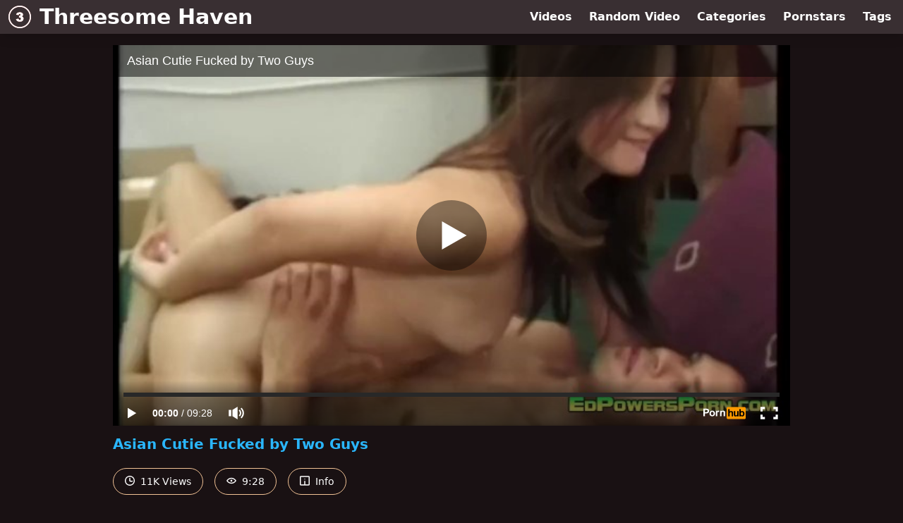

--- FILE ---
content_type: text/html; charset=utf-8
request_url: https://www.threesomehaven.com/video/pornhub/ph5c7483d560d5c/asian-cutie-fucked-by-two-guys
body_size: 7063
content:
<!DOCTYPE html>
<html lang="en">
  <head>
    <title>Asian Cutie Fucked by Two Guys - Threesome Haven</title>

    <meta charset="utf-8">
<meta name="viewport" content="width=device-width, initial-scale=1.0">

<link rel="preconnect" href="https://www.pornhub.com"><link rel="preconnect" href="https://ei.phncdn.com">
<link rel="dns-prefetch" href="https://www.pornhub.com"><link rel="dns-prefetch" href="https://ei.phncdn.com">

<link rel="canonical" href="https://www.threesomehaven.com/video/pornhub/ph5c7483d560d5c/asian-cutie-fucked-by-two-guys">





<meta name="description" content="Watch &quot;Asian Cutie Fucked by Two Guys&quot; at Threesome Haven">
<meta name="theme-color" content="#2ab6fc">
    <link rel="apple-touch-icon" sizes="180x180" href="/apple-touch-icon.png">
<link rel="apple-touch-icon" sizes="192x192" href="/images/logo/192x192-e1235aa51d6d2f7ac5de660c3a14aa1f.png?vsn=d">
<link rel="icon" href="/favicon.ico" type="image/x-icon">
<link rel="manifest" href="/manifest.json" crossorigin="use-credentials">
<link rel="stylesheet" href="/css/app-0c0bf43dfdb755a3b962c41eb107f351.css?vsn=d">
<script src="/js/app-551b55ef96bd022845fe1d5eddd09b41.js?vsn=d" defer>
</script>
    
    <script type="application/ld+json">
  {"@context":"http://schema.org","@id":"https://www.threesomehaven.com/#website","@type":"WebSite","name":["Asian Cutie Fucked by Two Guys"," - ","Threesome Haven"],"url":"https://www.threesomehaven.com/"}
</script>

<script type="application/ld+json">
  {"@context":"https://schema.org/","@id":"https://www.threesomehaven.com/video/pornhub/ph5c7483d560d5c/asian-cutie-fucked-by-two-guys#webpage","@type":"WebPage","isPartOf":{"@id":"https://www.threesomehaven.com/#website"},"name":"Asian Cutie Fucked by Two Guys - Threesome Haven","speakable":{"@type":"SpeakableSpecification","xpath":["/html/head/title","/html/head/meta[@name='description']/@content"]},"url":"https://www.threesomehaven.com/video/pornhub/ph5c7483d560d5c/asian-cutie-fucked-by-two-guys"}
</script>


  <meta property="og:url" content="https://www.threesomehaven.com/video/pornhub/ph5c7483d560d5c/asian-cutie-fucked-by-two-guys">
  <meta property="og:description" content="Watch &quot;Asian Cutie Fucked by Two Guys&quot; at Threesome Haven"><meta property="og:image" content="https://ei.phncdn.com/videos/201902/26/209898621/original/(m=eaAaGwObaaamqv)(mh=iTN1XDpZSaTD-4NA)13.jpg"><meta property="og:title" content="Asian Cutie Fucked by Two Guys"><meta property="og:type" content="website">
  <meta name="twitter:card" content="summary_large_image">

    
  </head>
  <body>
    <svg style="display: none">
  <symbol id="icon-clock" viewBox="0 0 20 20">
  <path fill="currentColor" fill-rule="evenodd" d="M18 10c0-4.411-3.589-8-8-8s-8 3.589-8 8 3.589 8 8 8 8-3.589 8-8m2 0c0 5.523-4.477 10-10 10S0 15.523 0 10 4.477 0 10 0s10 4.477 10 10m-4 1a1 1 0 0 1-1 1h-4a2 2 0 0 1-2-2V5a1 1 0 0 1 2 0v4c0 .55.45 1 1 1h3a1 1 0 0 1 1 1"/>
</symbol>
<symbol id="icon-eye" viewBox="0 -4 20 20">
  <path fill="currentColor" fill-rule="evenodd" d="M12 6c0 1.148-.895 2.077-2 2.077S8 7.147 8 6c0-1.148.895-2.077 2-2.077s2 .93 2 2.077m-2 3.923C7.011 9.924 4.195 8.447 2.399 6 4.195 3.554 7.011 2.076 10 2.076s5.805 1.478 7.601 3.925C15.805 8.447 12.989 9.924 10 9.924M10 0C5.724 0 1.999 2.417 0 6c1.999 3.584 5.724 6 10 6s8.001-2.416 10-6c-1.999-3.583-5.724-6-10-6"/>
</symbol>
<symbol id="icon-info" viewBox="0 -.5 21 21">
  <path fill="currentColor" fill-rule="evenodd" d="M11.55 6.512c0 .552-.47 1-1.05 1-.58 0-1.05-.448-1.05-1s.47-1 1.05-1c.58 0 1.05.448 1.05 1M17.85 18h-6.3v-7c0-.552-.47-1-1.05-1-.58 0-1.05.448-1.05 1v7h-6.3c-.58 0-1.05-.448-1.05-1V3c0-.552.47-1 1.05-1h14.7c.58 0 1.05.448 1.05 1v14c0 .552-.47 1-1.05 1M0 2v16c0 1.105.94 2 2.1 2h16.8c1.16 0 2.1-.895 2.1-2V2c0-1.104-.94-2-2.1-2H2.1C.94 0 0 .896 0 2"/>
</symbol>

</svg>

<header>
  <div class="bg-surface-container-highest/95 fixed flex justify-center shadow-lg top-0 w-full z-10">
  <div class="flex flex-col justify-between w-full md:flex-row md:mx-auto md:max-w-grid-3 lg:max-w-grid-4 2xl:max-w-grid-5">
    <input type="checkbox" id="header-mainnav-state" name="header-mainnav-state" class="peer" style="display: none">

    <div class="flex group/wrapper h-[48px] max-w-grid-1 mx-auto w-full xs:max-w-grid-2 md:max-w-none md:mx-0 md:w-auto">
      <a class="flex font-bold group/title items-center leading-10 pl-3 text-xl xs:text-2xl md:!text-3xl hover:text-highlight-secondary" href="/">
        <svg class="inline-block fill-on-surface h-8 mr-3 stroke-highlight-secondary w-8 group-hover/title:fill-highlight-secondary" version="1.1" xmlns="http://www.w3.org/2000/svg" xmlns:xlink="http://www.w3.org/1999/xlink" preserveAspectRatio="xMidYMid meet" viewBox="0 0 640 640">
  <path fill-opacity="1" opacity="1" stroke-width="4" stroke-opacity="1" d="M638 320C638 407.84 602.39 487.34 544.84 544.84C487.28 602.39 407.78 638 320 638C232.16 638 152.66 602.39 95.16 544.84C37.61 487.34 2 407.84 2 320C2 232.16 37.61 152.66 95.16 95.16C152.66 37.61 232.16 2 320 2C407.84 2 487.34 37.61 544.84 95.16C602.39 152.72 638 232.22 638 320ZM251 207.64C266.74 196.35 289 190.65 317.77 190.65C350.85 190.65 374.71 196.81 389.51 209.14C404.21 221.51 411.61 237.03 411.61 255.71C411.61 266.64 408.61 276.57 402.61 285.43C396.66 294.27 387.64 302.09 375.59 308.77C385.37 311.21 392.87 314.05 398.05 317.26C406.49 322.43 413.01 329.32 417.67 337.75C422.33 346.24 424.7 356.38 424.7 368.14C424.7 382.88 420.88 397.07 413.11 410.68C405.35 424.18 394.27 434.64 379.72 441.99C365.19 449.35 346.09 452.96 322.43 452.96C299.4 452.96 281.18 450.22 267.88 444.79C254.52 439.35 243.61 431.44 234.96 420.97C226.37 410.52 219.8 397.32 215.19 381.49C222.24 380.55 278.68 373.01 285.74 372.07C288.53 386.3 292.77 396.24 298.62 401.73C304.42 407.21 311.82 410 320.82 410C330.25 410 338.07 406.54 344.38 399.6C350.64 392.67 353.8 383.45 353.8 371.91C353.8 360.17 350.8 351.05 344.74 344.54C338.73 338.12 330.5 334.86 320.16 334.86C314.67 334.86 307.06 336.2 297.38 338.99C297.75 333.95 300.69 293.63 301.06 288.59C304.89 289.15 307.89 289.46 310.11 289.46C319.22 289.46 326.84 286.51 332.94 280.67C339.05 274.81 342.1 267.88 342.1 259.86C342.1 252.1 339.78 245.99 335.26 241.43C330.66 236.82 324.35 234.5 316.37 234.5C308.09 234.5 301.42 236.98 296.24 242C291.12 247.07 287.6 255.82 285.79 268.3C272.46 265.92 225.79 257.62 219.12 256.44C224.66 235.22 235.27 218.97 251 207.64ZM116.54 116.54C64.47 168.61 32.28 240.55 32.28 320C32.28 399.45 64.47 471.39 116.54 523.46C168.61 575.53 240.55 607.72 320 607.72C399.45 607.72 471.39 575.53 523.46 523.46C575.53 471.39 607.72 399.45 607.72 320C607.72 240.55 575.53 168.61 523.46 116.54C471.39 64.47 399.45 32.28 320 32.28C240.55 32.28 168.61 64.47 116.54 116.54Z"></path>
  <path d="M638 320C638 407.84 602.39 487.34 544.84 544.84C487.28 602.39 407.78 638 320 638C232.16 638 152.66 602.39 95.16 544.84C37.61 487.34 2 407.84 2 320C2 232.16 37.61 152.66 95.16 95.16C152.66 37.61 232.16 2 320 2C407.84 2 487.34 37.61 544.84 95.16C602.39 152.72 638 232.22 638 320ZM251 207.64C266.74 196.35 289 190.65 317.77 190.65C350.85 190.65 374.71 196.81 389.51 209.14C404.21 221.51 411.61 237.03 411.61 255.71C411.61 266.64 408.61 276.57 402.61 285.43C396.66 294.27 387.64 302.09 375.59 308.77C385.37 311.21 392.87 314.05 398.05 317.26C406.49 322.43 413.01 329.32 417.67 337.75C422.33 346.24 424.7 356.38 424.7 368.14C424.7 382.88 420.88 397.07 413.11 410.68C405.35 424.18 394.27 434.64 379.72 441.99C365.19 449.35 346.09 452.96 322.43 452.96C299.4 452.96 281.18 450.22 267.88 444.79C254.52 439.35 243.61 431.44 234.96 420.97C226.37 410.52 219.8 397.32 215.19 381.49C222.24 380.55 278.68 373.01 285.74 372.07C288.53 386.3 292.77 396.24 298.62 401.73C304.42 407.21 311.82 410 320.82 410C330.25 410 338.07 406.54 344.38 399.6C350.64 392.67 353.8 383.45 353.8 371.91C353.8 360.17 350.8 351.05 344.74 344.54C338.73 338.12 330.5 334.86 320.16 334.86C314.67 334.86 307.06 336.2 297.38 338.99C297.75 333.95 300.69 293.63 301.06 288.59C304.89 289.15 307.89 289.46 310.11 289.46C319.22 289.46 326.84 286.51 332.94 280.67C339.05 274.81 342.1 267.88 342.1 259.86C342.1 252.1 339.78 245.99 335.26 241.43C330.66 236.82 324.35 234.5 316.37 234.5C308.09 234.5 301.42 236.98 296.24 242C291.12 247.07 287.6 255.82 285.79 268.3C272.46 265.92 225.79 257.62 219.12 256.44C224.66 235.22 235.27 218.97 251 207.64ZM116.54 116.54C64.47 168.61 32.28 240.55 32.28 320C32.28 399.45 64.47 471.39 116.54 523.46C168.61 575.53 240.55 607.72 320 607.72C399.45 607.72 471.39 575.53 523.46 523.46C575.53 471.39 607.72 399.45 607.72 320C607.72 240.55 575.53 168.61 523.46 116.54C471.39 64.47 399.45 32.28 320 32.28C240.55 32.28 168.61 64.47 116.54 116.54Z"></path>
</svg>
        Threesome Haven
      </a>

      <label class="font-bold leading-relaxed ml-auto px-3 text-3xl md:hidden peer-checked:group-[]/wrapper:text-highlight-secondary" for="header-mainnav-state">
        ☰
      </label>
    </div>

    <nav class="bg-surface-container-highest/95 border-surface-container-high border-t-2 flex-wrap hidden max-w-grid-1 mx-auto shadow-lg w-full px-1 xs:max-w-grid-2 md:bg-inherit md:border-t-0 md:flex md:mx-0 md:max-w-none md:shadow-none md:w-auto peer-checked:flex">
      <div class="group">
        <a class="block font-bold leading-8 px-2 md:leading-12 lg:px-3 group-hover:text-highlight-secondary" href="/videos">
          Videos
        </a>
      </div>

      <div class="group">
        <span class="block font-bold leading-8 px-2 md:leading-12 lg:px-3 group-hover:text-highlight-secondary" data-href="L3ZpZGVvL3JhbmRvbQ==">
          Random Video
        </span>
      </div>

      <div class="basis-full w-0 sm:hidden"></div>

      <div class="group" data-flyout="categories">
        <a class="block font-bold leading-8 px-2 md:leading-12 lg:px-3 group-hover:text-highlight-secondary" href="/categories">
          Categories
        </a>
        
      </div>

      <div class="group" data-flyout="pornstars">
        <a class="block font-bold leading-8 px-2 md:leading-12 lg:px-3 group-hover:text-highlight-secondary" href="/pornstars">
          Pornstars
        </a>
        
      </div>

      <div class="group" data-flyout="tags">
        <a class="block font-bold leading-8 px-2 md:leading-12 lg:px-3 group-hover:text-highlight-secondary" href="/tags">
          Tags
        </a>
        
      </div>
    </nav>
  </div>
</div>
  
</header>

<main><script type="application/ld+json">
  {"@context":"https://schema.org","@type":"BreadcrumbList","itemListElement":[{"@type":"ListItem","item":"https://www.threesomehaven.com/videos","name":"Videos","position":1},{"@type":"ListItem","name":"Asian Cutie Fucked by Two Guys","position":2}],"name":"Breadcrumb Trail"}
</script>
<script type="application/ld+json">
  {"@context":"https://schema.org","@type":"VideoObject","description":"Watch \"Asian Cutie Fucked by Two Guys\" at Threesome Haven","duration":"PT9M28S","embedUrl":"https://www.pornhub.com/embed/ph5c7483d560d5c","interactionStatistic":{"@type":"InteractionCounter","interactionType":{"@type":"http://schema.org/WatchAction"},"userInteractionCount":11486},"name":"Asian Cutie Fucked by Two Guys","thumbnailUrl":"https://ei.phncdn.com/videos/201902/26/209898621/original/(m=eaAaGwObaaamqv)(mh=iTN1XDpZSaTD-4NA)13.jpg","uploadDate":"2019-02-26T00:11:06Z"}
</script>

<div class="max-w-[960px] mx-auto">
  <div class="h-0 overflow-hidden pt-[56.25%] relative w-full">
  <iframe src="https://www.pornhub.com/embed/ph5c7483d560d5c" title="Video Player: Asian Cutie Fucked by Two Guys" class="absolute h-full left-0 overflow-hidden top-0 w-full" loading="lazy" scrolling="no" allowfullscreen>
  </iframe>
</div>

  <h1 class="break-words font-bold my-3 text-highlight-primary text-xl">Asian Cutie Fucked by Two Guys</h1>

  <div class="flex flex-wrap mt-2 -mx-2">
  <div class="border border-tertiary-container hover:bg-tertiary-container hover:border-tertiary-fixed hover:text-on-tertiary-fixed m-2 px-4 py-2 rounded-full text-center text-on-surface text-sm transition-all">
    <svg class="h-3.5 inline mr-1 -mt-1 w-3.5">
  <use href="#icon-clock"></use>
</svg>
    11K Views
  </div>
  <div class="border border-tertiary-container hover:bg-tertiary-container hover:border-tertiary-fixed hover:text-on-tertiary-fixed m-2 px-4 py-2 rounded-full text-center text-on-surface text-sm transition-all">
    <svg class="h-3.5 inline mr-1 -mt-1 w-3.5">
  <use href="#icon-eye"></use>
</svg>
    9:28
  </div>

  
    <input type="checkbox" id="video-info-details-state" name="video-info-details-state" class="peer" style="display: none">
    <label class="border border-tertiary-container cursor-pointer hover:bg-tertiary-container hover:border-tertiary-fixed hover:text-on-tertiary-fixed m-2 px-4 py-2 rounded-full text-center text-on-surface text-sm transition-all peer-checked:text-tertiary-container peer-checked:hover:text-on-tertiary-fixed" for="video-info-details-state">
      <svg class="h-3.5 inline mr-1 -mt-1 w-3.5">
  <use href="#icon-info"></use>
</svg> Info
    </label>

    <div class="hidden mt-2 mx-2 w-full peer-checked:block">
      <p>
        <span class="text-highlight-primary">Categories:</span>
        <a href="/category/hardcore">Hardcore</a>, <a href="/category/pornstar">Pornstar</a>, <a href="/category/vintage">Vintage</a>
      </p>

      <p>
        <span class="text-highlight-primary">Pornstars:</span>
        <a href="/pornstar/brooke-lee">Brooke Lee</a>, <a href="/pornstar/jake-steed">Jake Steed</a>
      </p>

      <p>
        <span class="text-highlight-primary">Tags:</span>
        <a href="/tag/3some">3some</a>, <a href="/tag/asian">asian</a>, <a href="/tag/black">black</a>, <a href="/tag/classic">classic</a>, <a href="/tag/curvy">curvy</a>, <a href="/tag/ed-powers">ed-powers</a>, <a href="/tag/edpowers">edpowers</a>, <a href="/tag/hunk">hunk</a>, <a href="/tag/pornstar">pornstar</a>, <a href="/tag/retro">retro</a>, <a href="/tag/vintage">vintage</a>
      </p>
    </div>
  
</div>
</div>

<section class="align-center flex flex-wrap justify-between max-w-[960px] mt-2 mx-auto">
  <h2 class="font-bold text-highlight-primary text-xl w-full lg:w-auto">More Like This</h2>

  

  <div class="flex flex-wrap grow justify-center mt-3 -mx-2 w-full">
    <div class="max-w-grid-1 p-2 w-grid 2xl:w-3/12">
      <a class="bg-surface-container-highest block rounded-lg shadow-md hover:bg-highlight-primary hover:text-inverse-on-surface" href="/video/pornhub/ph5c71e10b679e3/cute-teen-sucking-two-guys-off" title="Cute Teen Sucking Two Guys Off">
  <div class="overflow-hidden pt-[56.25%] relative rounded-t-lg w-full">
    <img class="absolute contain-intrinsic-320-180 content-auto left-0 top-0 w-full hover:scale-105" src="data:image/svg+xml,%3Csvg%20xmlns='http://www.w3.org/2000/svg'%20viewBox='0%200%2016%209'%3E%3C/svg%3E" data-lazy-src="https://ei.phncdn.com/videos/201902/24/209511811/original/(m=eaAaGwObaaamqv)(mh=SPxpWEpi45fVdLai)13.jpg" alt="Cute Teen Sucking Two Guys Off">

    <div class="absolute bg-surface-container-highest bg-opacity-70 border border-highlight-primary bottom-2 font-sans leading-4 left-2 p-1 text-nowrap text-on-surface text-sm">
      <svg class="h-3.5 inline-block -mt-0.5 w-3.5">
  <use href="#icon-eye"></use>
</svg>
      4.0K
    </div>

    <div class="absolute bg-surface-container-highest bg-opacity-70 border border-highlight-primary bottom-2 font-sans leading-4 p-1 right-2 text-nowrap text-on-surface text-sm">
      <svg class="h-3.5 inline-block -mt-0.5 w-3.5">
  <use href="#icon-clock"></use>
</svg>
      9:28
    </div>
  </div>

  <div class="leading-loose overflow-hidden px-2 text-ellipsis text-nowrap">
    Cute Teen Sucking Two Guys Off
  </div>
</a>
    </div><div class="max-w-grid-1 p-2 w-grid 2xl:w-3/12">
      <a class="bg-surface-container-highest block rounded-lg shadow-md hover:bg-highlight-primary hover:text-inverse-on-surface" href="/video/pornhub/ph5c7c6d04129e0/two-cuties-get-their-cunts-ravished-by-ed-powers" title="Two Cuties Get Their Cunts Ravished by Ed Powers">
  <div class="overflow-hidden pt-[56.25%] relative rounded-t-lg w-full">
    <img class="absolute contain-intrinsic-320-180 content-auto left-0 top-0 w-full hover:scale-105" src="data:image/svg+xml,%3Csvg%20xmlns='http://www.w3.org/2000/svg'%20viewBox='0%200%2016%209'%3E%3C/svg%3E" data-lazy-src="https://ei.phncdn.com/videos/201903/04/211069161/original/(m=eaAaGwObaaamqv)(mh=Z0qzXaQLV0G48rlb)16.jpg" alt="Two Cuties Get Their Cunts Ravished by Ed Powers">

    <div class="absolute bg-surface-container-highest bg-opacity-70 border border-highlight-primary bottom-2 font-sans leading-4 left-2 p-1 text-nowrap text-on-surface text-sm">
      <svg class="h-3.5 inline-block -mt-0.5 w-3.5">
  <use href="#icon-eye"></use>
</svg>
      14K
    </div>

    <div class="absolute bg-surface-container-highest bg-opacity-70 border border-highlight-primary bottom-2 font-sans leading-4 p-1 right-2 text-nowrap text-on-surface text-sm">
      <svg class="h-3.5 inline-block -mt-0.5 w-3.5">
  <use href="#icon-clock"></use>
</svg>
      9:28
    </div>
  </div>

  <div class="leading-loose overflow-hidden px-2 text-ellipsis text-nowrap">
    Two Cuties Get Their Cunts Ravished by Ed Powers
  </div>
</a>
    </div><div class="max-w-grid-1 p-2 w-grid 2xl:w-3/12">
      <a class="bg-surface-container-highest block rounded-lg shadow-md hover:bg-highlight-primary hover:text-inverse-on-surface" href="/video/pornhub/ph5c830435cda0b/two-blonde-bitches-fucked-by-ed-powers" title="Two Blonde Bitches Fucked by Ed Powers">
  <div class="overflow-hidden pt-[56.25%] relative rounded-t-lg w-full">
    <img class="absolute contain-intrinsic-320-180 content-auto left-0 top-0 w-full hover:scale-105" src="data:image/svg+xml,%3Csvg%20xmlns='http://www.w3.org/2000/svg'%20viewBox='0%200%2016%209'%3E%3C/svg%3E" data-lazy-src="https://ei.phncdn.com/videos/201903/09/212009622/original/(m=eaAaGwObaaamqv)(mh=4U-3-XQ_jf8w9wfe)7.jpg" alt="Two Blonde Bitches Fucked by Ed Powers">

    <div class="absolute bg-surface-container-highest bg-opacity-70 border border-highlight-primary bottom-2 font-sans leading-4 left-2 p-1 text-nowrap text-on-surface text-sm">
      <svg class="h-3.5 inline-block -mt-0.5 w-3.5">
  <use href="#icon-eye"></use>
</svg>
      3.6K
    </div>

    <div class="absolute bg-surface-container-highest bg-opacity-70 border border-highlight-primary bottom-2 font-sans leading-4 p-1 right-2 text-nowrap text-on-surface text-sm">
      <svg class="h-3.5 inline-block -mt-0.5 w-3.5">
  <use href="#icon-clock"></use>
</svg>
      9:28
    </div>
  </div>

  <div class="leading-loose overflow-hidden px-2 text-ellipsis text-nowrap">
    Two Blonde Bitches Fucked by Ed Powers
  </div>
</a>
    </div><div class="max-w-grid-1 p-2 w-grid 2xl:w-3/12">
      <a class="bg-surface-container-highest block rounded-lg shadow-md hover:bg-highlight-primary hover:text-inverse-on-surface" href="/video/pornhub/ph5e7451828a97d/ed-powers-two-horny-sluts-tag-team-ed" title="ED POWERS - Two Horny Sluts Tag Team Ed">
  <div class="overflow-hidden pt-[56.25%] relative rounded-t-lg w-full">
    <img class="absolute contain-intrinsic-320-180 content-auto left-0 top-0 w-full hover:scale-105" src="data:image/svg+xml,%3Csvg%20xmlns='http://www.w3.org/2000/svg'%20viewBox='0%200%2016%209'%3E%3C/svg%3E" data-lazy-src="https://ei.phncdn.com/videos/202003/20/294788831/original/(m=eaAaGwObaaamqv)(mh=cZk8UmC54C5wCRF9)8.jpg" alt="ED POWERS - Two Horny Sluts Tag Team Ed">

    <div class="absolute bg-surface-container-highest bg-opacity-70 border border-highlight-primary bottom-2 font-sans leading-4 left-2 p-1 text-nowrap text-on-surface text-sm">
      <svg class="h-3.5 inline-block -mt-0.5 w-3.5">
  <use href="#icon-eye"></use>
</svg>
      18K
    </div>

    <div class="absolute bg-surface-container-highest bg-opacity-70 border border-highlight-primary bottom-2 font-sans leading-4 p-1 right-2 text-nowrap text-on-surface text-sm">
      <svg class="h-3.5 inline-block -mt-0.5 w-3.5">
  <use href="#icon-clock"></use>
</svg>
      10:12
    </div>
  </div>

  <div class="leading-loose overflow-hidden px-2 text-ellipsis text-nowrap">
    ED POWERS - Two Horny Sluts Tag Team Ed
  </div>
</a>
    </div><div class="max-w-grid-1 p-2 w-grid 2xl:w-3/12">
      <a class="bg-surface-container-highest block rounded-lg shadow-md hover:bg-highlight-primary hover:text-inverse-on-surface" href="/video/pornhub/ph57e5f27fb8c69/ebony-debutante-fucking-oldman-in-trio" title="Ebony debutante fucking oldman in trio">
  <div class="overflow-hidden pt-[56.25%] relative rounded-t-lg w-full">
    <img class="absolute contain-intrinsic-320-180 content-auto left-0 top-0 w-full hover:scale-105" src="data:image/svg+xml,%3Csvg%20xmlns='http://www.w3.org/2000/svg'%20viewBox='0%200%2016%209'%3E%3C/svg%3E" data-lazy-src="https://ei.phncdn.com/videos/201609/24/90493031/original/(m=eaAaGwObaaamqv)(mh=vUwkYd5qpnmNwMZt)2.jpg" alt="Ebony debutante fucking oldman in trio">

    <div class="absolute bg-surface-container-highest bg-opacity-70 border border-highlight-primary bottom-2 font-sans leading-4 left-2 p-1 text-nowrap text-on-surface text-sm">
      <svg class="h-3.5 inline-block -mt-0.5 w-3.5">
  <use href="#icon-eye"></use>
</svg>
      10K
    </div>

    <div class="absolute bg-surface-container-highest bg-opacity-70 border border-highlight-primary bottom-2 font-sans leading-4 p-1 right-2 text-nowrap text-on-surface text-sm">
      <svg class="h-3.5 inline-block -mt-0.5 w-3.5">
  <use href="#icon-clock"></use>
</svg>
      10:15
    </div>
  </div>

  <div class="leading-loose overflow-hidden px-2 text-ellipsis text-nowrap">
    Ebony debutante fucking oldman in trio
  </div>
</a>
    </div><div class="max-w-grid-1 p-2 w-grid 2xl:w-3/12">
      <a class="bg-surface-container-highest block rounded-lg shadow-md hover:bg-highlight-primary hover:text-inverse-on-surface" href="/video/pornhub/ph5903f04db8f6f/classic-oldman-facialize-young-threeway-babes" title="Classic oldman facialize young threeway babes">
  <div class="overflow-hidden pt-[56.25%] relative rounded-t-lg w-full">
    <img class="absolute contain-intrinsic-320-180 content-auto left-0 top-0 w-full hover:scale-105" src="data:image/svg+xml,%3Csvg%20xmlns='http://www.w3.org/2000/svg'%20viewBox='0%200%2016%209'%3E%3C/svg%3E" data-lazy-src="https://ei.phncdn.com/videos/201704/29/114797521/original/(m=eaAaGwObaaamqv)(mh=GyzmsI8FDheYI9Bv)4.jpg" alt="Classic oldman facialize young threeway babes">

    <div class="absolute bg-surface-container-highest bg-opacity-70 border border-highlight-primary bottom-2 font-sans leading-4 left-2 p-1 text-nowrap text-on-surface text-sm">
      <svg class="h-3.5 inline-block -mt-0.5 w-3.5">
  <use href="#icon-eye"></use>
</svg>
      8.9K
    </div>

    <div class="absolute bg-surface-container-highest bg-opacity-70 border border-highlight-primary bottom-2 font-sans leading-4 p-1 right-2 text-nowrap text-on-surface text-sm">
      <svg class="h-3.5 inline-block -mt-0.5 w-3.5">
  <use href="#icon-clock"></use>
</svg>
      10:00
    </div>
  </div>

  <div class="leading-loose overflow-hidden px-2 text-ellipsis text-nowrap">
    Classic oldman facialize young threeway babes
  </div>
</a>
    </div><div class="max-w-grid-1 p-2 w-grid 2xl:w-3/12">
      <a class="bg-surface-container-highest block rounded-lg shadow-md hover:bg-highlight-primary hover:text-inverse-on-surface" href="/video/pornhub/ph594afda8442c3/retro-teen-couple-trio-with-old-pervert-pov" title="Retro teen couple trio with old pervert POV">
  <div class="overflow-hidden pt-[56.25%] relative rounded-t-lg w-full">
    <img class="absolute contain-intrinsic-320-180 content-auto left-0 top-0 w-full hover:scale-105" src="data:image/svg+xml,%3Csvg%20xmlns='http://www.w3.org/2000/svg'%20viewBox='0%200%2016%209'%3E%3C/svg%3E" data-lazy-src="https://ei.phncdn.com/videos/201706/21/121357271/original/(m=eaAaGwObaaamqv)(mh=oRNnmB-sWPtbaXUY)5.jpg" alt="Retro teen couple trio with old pervert POV">

    <div class="absolute bg-surface-container-highest bg-opacity-70 border border-highlight-primary bottom-2 font-sans leading-4 left-2 p-1 text-nowrap text-on-surface text-sm">
      <svg class="h-3.5 inline-block -mt-0.5 w-3.5">
  <use href="#icon-eye"></use>
</svg>
      286K
    </div>

    <div class="absolute bg-surface-container-highest bg-opacity-70 border border-highlight-primary bottom-2 font-sans leading-4 p-1 right-2 text-nowrap text-on-surface text-sm">
      <svg class="h-3.5 inline-block -mt-0.5 w-3.5">
  <use href="#icon-clock"></use>
</svg>
      10:00
    </div>
  </div>

  <div class="leading-loose overflow-hidden px-2 text-ellipsis text-nowrap">
    Retro teen couple trio with old pervert POV
  </div>
</a>
    </div><div class="max-w-grid-1 p-2 w-grid 2xl:w-3/12">
      <a class="bg-surface-container-highest block rounded-lg shadow-md hover:bg-highlight-primary hover:text-inverse-on-surface" href="/video/pornhub/ph5e21e3f7d3721/ed-powers-young-asian-and-brunette-share-cock" title="ED POWERS - Young Asian and Brunette Share Cock">
  <div class="overflow-hidden pt-[56.25%] relative rounded-t-lg w-full">
    <img class="absolute contain-intrinsic-320-180 content-auto left-0 top-0 w-full hover:scale-105" src="data:image/svg+xml,%3Csvg%20xmlns='http://www.w3.org/2000/svg'%20viewBox='0%200%2016%209'%3E%3C/svg%3E" data-lazy-src="https://ei.phncdn.com/videos/202001/17/277323551/original/(m=eaAaGwObaaamqv)(mh=HM8DsCU_PvWmHYfA)10.jpg" alt="ED POWERS - Young Asian and Brunette Share Cock">

    <div class="absolute bg-surface-container-highest bg-opacity-70 border border-highlight-primary bottom-2 font-sans leading-4 left-2 p-1 text-nowrap text-on-surface text-sm">
      <svg class="h-3.5 inline-block -mt-0.5 w-3.5">
  <use href="#icon-eye"></use>
</svg>
      59K
    </div>

    <div class="absolute bg-surface-container-highest bg-opacity-70 border border-highlight-primary bottom-2 font-sans leading-4 p-1 right-2 text-nowrap text-on-surface text-sm">
      <svg class="h-3.5 inline-block -mt-0.5 w-3.5">
  <use href="#icon-clock"></use>
</svg>
      10:12
    </div>
  </div>

  <div class="leading-loose overflow-hidden px-2 text-ellipsis text-nowrap">
    ED POWERS - Young Asian and Brunette Share Cock
  </div>
</a>
    </div><div class="max-w-grid-1 p-2 w-grid 2xl:w-3/12">
      <a class="bg-surface-container-highest block rounded-lg shadow-md hover:bg-highlight-primary hover:text-inverse-on-surface" href="/video/pornhub/ph59092aade841d/threeway-vintage-grandpa-cumspray" title="Threeway vintage grandpa cumspray">
  <div class="overflow-hidden pt-[56.25%] relative rounded-t-lg w-full">
    <img class="absolute contain-intrinsic-320-180 content-auto left-0 top-0 w-full hover:scale-105" src="data:image/svg+xml,%3Csvg%20xmlns='http://www.w3.org/2000/svg'%20viewBox='0%200%2016%209'%3E%3C/svg%3E" data-lazy-src="https://ei.phncdn.com/videos/201705/03/115181121/original/(m=eaAaGwObaaamqv)(mh=jN4JgNlP88zC9qMh)2.jpg" alt="Threeway vintage grandpa cumspray">

    <div class="absolute bg-surface-container-highest bg-opacity-70 border border-highlight-primary bottom-2 font-sans leading-4 left-2 p-1 text-nowrap text-on-surface text-sm">
      <svg class="h-3.5 inline-block -mt-0.5 w-3.5">
  <use href="#icon-eye"></use>
</svg>
      38K
    </div>

    <div class="absolute bg-surface-container-highest bg-opacity-70 border border-highlight-primary bottom-2 font-sans leading-4 p-1 right-2 text-nowrap text-on-surface text-sm">
      <svg class="h-3.5 inline-block -mt-0.5 w-3.5">
  <use href="#icon-clock"></use>
</svg>
      10:00
    </div>
  </div>

  <div class="leading-loose overflow-hidden px-2 text-ellipsis text-nowrap">
    Threeway vintage grandpa cumspray
  </div>
</a>
    </div><div class="max-w-grid-1 p-2 w-grid 2xl:w-3/12">
      <a class="bg-surface-container-highest block rounded-lg shadow-md hover:bg-highlight-primary hover:text-inverse-on-surface" href="/video/pornhub/ph590663808803a/vintage-oldguy-films-teens-trio-fucking" title="Vintage oldguy films teens trio fucking">
  <div class="overflow-hidden pt-[56.25%] relative rounded-t-lg w-full">
    <img class="absolute contain-intrinsic-320-180 content-auto left-0 top-0 w-full hover:scale-105" src="data:image/svg+xml,%3Csvg%20xmlns='http://www.w3.org/2000/svg'%20viewBox='0%200%2016%209'%3E%3C/svg%3E" data-lazy-src="https://ei.phncdn.com/videos/201704/30/114973681/original/(m=eaAaGwObaaamqv)(mh=9BRz4w2th3Q3VMNW)7.jpg" alt="Vintage oldguy films teens trio fucking">

    <div class="absolute bg-surface-container-highest bg-opacity-70 border border-highlight-primary bottom-2 font-sans leading-4 left-2 p-1 text-nowrap text-on-surface text-sm">
      <svg class="h-3.5 inline-block -mt-0.5 w-3.5">
  <use href="#icon-eye"></use>
</svg>
      8.9K
    </div>

    <div class="absolute bg-surface-container-highest bg-opacity-70 border border-highlight-primary bottom-2 font-sans leading-4 p-1 right-2 text-nowrap text-on-surface text-sm">
      <svg class="h-3.5 inline-block -mt-0.5 w-3.5">
  <use href="#icon-clock"></use>
</svg>
      10:00
    </div>
  </div>

  <div class="leading-loose overflow-hidden px-2 text-ellipsis text-nowrap">
    Vintage oldguy films teens trio fucking
  </div>
</a>
    </div><div class="max-w-grid-1 p-2 w-grid 2xl:w-3/12">
      <a class="bg-surface-container-highest block rounded-lg shadow-md hover:bg-highlight-primary hover:text-inverse-on-surface" href="/video/pornhub/ph57eb5053b926c/amateur-toesucking-babes-in-trio-tease-oldman" title="Amateur toesucking babes in trio tease oldman">
  <div class="overflow-hidden pt-[56.25%] relative rounded-t-lg w-full">
    <img class="absolute contain-intrinsic-320-180 content-auto left-0 top-0 w-full hover:scale-105" src="data:image/svg+xml,%3Csvg%20xmlns='http://www.w3.org/2000/svg'%20viewBox='0%200%2016%209'%3E%3C/svg%3E" data-lazy-src="https://ei.phncdn.com/videos/201609/28/90948721/original/(m=eaAaGwObaaamqv)(mh=8s-QAqCCdxjWN64L)15.jpg" alt="Amateur toesucking babes in trio tease oldman">

    <div class="absolute bg-surface-container-highest bg-opacity-70 border border-highlight-primary bottom-2 font-sans leading-4 left-2 p-1 text-nowrap text-on-surface text-sm">
      <svg class="h-3.5 inline-block -mt-0.5 w-3.5">
  <use href="#icon-eye"></use>
</svg>
      35K
    </div>

    <div class="absolute bg-surface-container-highest bg-opacity-70 border border-highlight-primary bottom-2 font-sans leading-4 p-1 right-2 text-nowrap text-on-surface text-sm">
      <svg class="h-3.5 inline-block -mt-0.5 w-3.5">
  <use href="#icon-clock"></use>
</svg>
      10:15
    </div>
  </div>

  <div class="leading-loose overflow-hidden px-2 text-ellipsis text-nowrap">
    Amateur toesucking babes in trio tease oldman
  </div>
</a>
    </div><div class="max-w-grid-1 p-2 w-grid 2xl:w-3/12">
      <a class="bg-surface-container-highest block rounded-lg shadow-md hover:bg-highlight-primary hover:text-inverse-on-surface" href="/video/pornhub/ph5901416e20f89/vintage-oldguy-films-young-threeway-amateurs" title="Vintage oldguy films young threeway amateurs">
  <div class="overflow-hidden pt-[56.25%] relative rounded-t-lg w-full">
    <img class="absolute contain-intrinsic-320-180 content-auto left-0 top-0 w-full hover:scale-105" src="data:image/svg+xml,%3Csvg%20xmlns='http://www.w3.org/2000/svg'%20viewBox='0%200%2016%209'%3E%3C/svg%3E" data-lazy-src="https://ei.phncdn.com/videos/201704/27/114583271/original/(m=eaAaGwObaaamqv)(mh=QEQ27a-WyisY3-1j)6.jpg" alt="Vintage oldguy films young threeway amateurs">

    <div class="absolute bg-surface-container-highest bg-opacity-70 border border-highlight-primary bottom-2 font-sans leading-4 left-2 p-1 text-nowrap text-on-surface text-sm">
      <svg class="h-3.5 inline-block -mt-0.5 w-3.5">
  <use href="#icon-eye"></use>
</svg>
      73K
    </div>

    <div class="absolute bg-surface-container-highest bg-opacity-70 border border-highlight-primary bottom-2 font-sans leading-4 p-1 right-2 text-nowrap text-on-surface text-sm">
      <svg class="h-3.5 inline-block -mt-0.5 w-3.5">
  <use href="#icon-clock"></use>
</svg>
      10:00
    </div>
  </div>

  <div class="leading-loose overflow-hidden px-2 text-ellipsis text-nowrap">
    Vintage oldguy films young threeway amateurs
  </div>
</a>
    </div>
  </div>
</section>

<script type="application/ld+json">
  {"@context":"https://schema.org","@id":"videos-related","@type":"ItemList","itemListElement":[{"@type":"ListItem","name":"Cute Teen Sucking Two Guys Off","position":1,"url":"https://www.threesomehaven.com/video/pornhub/ph5c71e10b679e3/cute-teen-sucking-two-guys-off"},{"@type":"ListItem","name":"Two Cuties Get Their Cunts Ravished by Ed Powers","position":2,"url":"https://www.threesomehaven.com/video/pornhub/ph5c7c6d04129e0/two-cuties-get-their-cunts-ravished-by-ed-powers"},{"@type":"ListItem","name":"Two Blonde Bitches Fucked by Ed Powers","position":3,"url":"https://www.threesomehaven.com/video/pornhub/ph5c830435cda0b/two-blonde-bitches-fucked-by-ed-powers"},{"@type":"ListItem","name":"ED POWERS - Two Horny Sluts Tag Team Ed","position":4,"url":"https://www.threesomehaven.com/video/pornhub/ph5e7451828a97d/ed-powers-two-horny-sluts-tag-team-ed"},{"@type":"ListItem","name":"Ebony debutante fucking oldman in trio","position":5,"url":"https://www.threesomehaven.com/video/pornhub/ph57e5f27fb8c69/ebony-debutante-fucking-oldman-in-trio"},{"@type":"ListItem","name":"Classic oldman facialize young threeway babes","position":6,"url":"https://www.threesomehaven.com/video/pornhub/ph5903f04db8f6f/classic-oldman-facialize-young-threeway-babes"},{"@type":"ListItem","name":"Retro teen couple trio with old pervert POV","position":7,"url":"https://www.threesomehaven.com/video/pornhub/ph594afda8442c3/retro-teen-couple-trio-with-old-pervert-pov"},{"@type":"ListItem","name":"ED POWERS - Young Asian and Brunette Share Cock","position":8,"url":"https://www.threesomehaven.com/video/pornhub/ph5e21e3f7d3721/ed-powers-young-asian-and-brunette-share-cock"},{"@type":"ListItem","name":"Threeway vintage grandpa cumspray","position":9,"url":"https://www.threesomehaven.com/video/pornhub/ph59092aade841d/threeway-vintage-grandpa-cumspray"},{"@type":"ListItem","name":"Vintage oldguy films teens trio fucking","position":10,"url":"https://www.threesomehaven.com/video/pornhub/ph590663808803a/vintage-oldguy-films-teens-trio-fucking"},{"@type":"ListItem","name":"Amateur toesucking babes in trio tease oldman","position":11,"url":"https://www.threesomehaven.com/video/pornhub/ph57eb5053b926c/amateur-toesucking-babes-in-trio-tease-oldman"},{"@type":"ListItem","name":"Vintage oldguy films young threeway amateurs","position":12,"url":"https://www.threesomehaven.com/video/pornhub/ph5901416e20f89/vintage-oldguy-films-young-threeway-amateurs"}],"name":"More Like This"}
</script></main>

<footer>
  
  <section class="bg-surface-container-high flex flex-col px-4 shadow-lg text-center">
  
  <h3 class="basis-full font-bold text-lg mx-auto mt-4">Our Friends</h3>
  <div class="flex flex-wrap justify-center mx-auto my-2">
    <a class="border border-tertiary-container hover:bg-tertiary-container hover:border-tertiary-fixed hover:shadow-lg hover:text-on-tertiary-fixed m-2 px-4 py-2 rounded-full shadow-sm text-center text-on-surface text-sm transition-all" target="_blank" href="https://www.ahegaotube.com/" rel="noopener" title="Discover and Watch Ahegao Videos at Ahegao Tube">
      Ahegao Tube
    </a><a class="border border-tertiary-container hover:bg-tertiary-container hover:border-tertiary-fixed hover:shadow-lg hover:text-on-tertiary-fixed m-2 px-4 py-2 rounded-full shadow-sm text-center text-on-surface text-sm transition-all" target="_blank" href="https://www.analshelter.com/" rel="noopener" title="Discover and Watch Anal Videos at Anal Shelter">
      Anal Shelter
    </a><a class="border border-tertiary-container hover:bg-tertiary-container hover:border-tertiary-fixed hover:shadow-lg hover:text-on-tertiary-fixed m-2 px-4 py-2 rounded-full shadow-sm text-center text-on-surface text-sm transition-all" target="_blank" href="https://www.babeshelter.com/" rel="noopener" title="Discover and Watch Babe Videos at Babe Shelter">
      Babe Shelter
    </a><a class="border border-tertiary-container hover:bg-tertiary-container hover:border-tertiary-fixed hover:shadow-lg hover:text-on-tertiary-fixed m-2 px-4 py-2 rounded-full shadow-sm text-center text-on-surface text-sm transition-all" target="_blank" href="https://www.blondehaven.com/" rel="noopener" title="Discover and Watch Blonde Videos at Blonde Haven">
      Blonde Haven
    </a><a class="border border-tertiary-container hover:bg-tertiary-container hover:border-tertiary-fixed hover:shadow-lg hover:text-on-tertiary-fixed m-2 px-4 py-2 rounded-full shadow-sm text-center text-on-surface text-sm transition-all" target="_blank" href="https://www.bondagelodge.com/" rel="noopener" title="Discover and Watch Bondage Videos at Bondage Lodge">
      Bondage Lodge
    </a><a class="border border-tertiary-container hover:bg-tertiary-container hover:border-tertiary-fixed hover:shadow-lg hover:text-on-tertiary-fixed m-2 px-4 py-2 rounded-full shadow-sm text-center text-on-surface text-sm transition-all" target="_blank" href="https://www.brunettehaven.com/" rel="noopener" title="Discover and Watch Brunette Videos at Brunette Haven">
      Brunette Haven
    </a><a class="border border-tertiary-container hover:bg-tertiary-container hover:border-tertiary-fixed hover:shadow-lg hover:text-on-tertiary-fixed m-2 px-4 py-2 rounded-full shadow-sm text-center text-on-surface text-sm transition-all" target="_blank" href="https://www.bukkakecup.com/" rel="noopener" title="Discover and Watch Bukkake Videos at Bukkake Cup">
      Bukkake Cup
    </a><a class="border border-tertiary-container hover:bg-tertiary-container hover:border-tertiary-fixed hover:shadow-lg hover:text-on-tertiary-fixed m-2 px-4 py-2 rounded-full shadow-sm text-center text-on-surface text-sm transition-all" target="_blank" href="https://www.cuckoldlodge.com/" rel="noopener" title="Discover and Watch Cuckold Videos at Cuckold Lodge">
      Cuckold Lodge
    </a><a class="border border-tertiary-container hover:bg-tertiary-container hover:border-tertiary-fixed hover:shadow-lg hover:text-on-tertiary-fixed m-2 px-4 py-2 rounded-full shadow-sm text-center text-on-surface text-sm transition-all" target="_blank" href="https://www.dirtysquirters.com/" rel="noopener" title="Discover and Watch Squirting Videos at Dirty Squirters">
      Dirty Squirters
    </a><a class="border border-tertiary-container hover:bg-tertiary-container hover:border-tertiary-fixed hover:shadow-lg hover:text-on-tertiary-fixed m-2 px-4 py-2 rounded-full shadow-sm text-center text-on-surface text-sm transition-all" target="_blank" href="https://www.fetishlodge.com/" rel="noopener" title="Discover and Watch Fetish Videos at Fetish Lodge">
      Fetish Lodge
    </a><a class="border border-tertiary-container hover:bg-tertiary-container hover:border-tertiary-fixed hover:shadow-lg hover:text-on-tertiary-fixed m-2 px-4 py-2 rounded-full shadow-sm text-center text-on-surface text-sm transition-all" target="_blank" href="https://www.fuckingbigthings.com/" rel="noopener" title="Discover and Watch Big Ass, Big Dick and Big Tits Videos at Fucking Big Things">
      Fucking Big Things
    </a><a class="border border-tertiary-container hover:bg-tertiary-container hover:border-tertiary-fixed hover:shadow-lg hover:text-on-tertiary-fixed m-2 px-4 py-2 rounded-full shadow-sm text-center text-on-surface text-sm transition-all" target="_blank" href="https://www.gothxxxtube.com/" rel="noopener" title="Discover and Watch Goth Videos at Goth XXX Tube">
      Goth XXX Tube
    </a><a class="border border-tertiary-container hover:bg-tertiary-container hover:border-tertiary-fixed hover:shadow-lg hover:text-on-tertiary-fixed m-2 px-4 py-2 rounded-full shadow-sm text-center text-on-surface text-sm transition-all" target="_blank" href="https://www.interracialhaven.com/" rel="noopener" title="Discover and Watch Interracial Videos at Interracial Haven">
      Interracial Haven
    </a><a class="border border-tertiary-container hover:bg-tertiary-container hover:border-tertiary-fixed hover:shadow-lg hover:text-on-tertiary-fixed m-2 px-4 py-2 rounded-full shadow-sm text-center text-on-surface text-sm transition-all" target="_blank" href="https://www.justpovthings.com/" rel="noopener" title="Discover and Watch POV Videos at Just POV Things">
      Just POV Things
    </a><a class="border border-tertiary-container hover:bg-tertiary-container hover:border-tertiary-fixed hover:shadow-lg hover:text-on-tertiary-fixed m-2 px-4 py-2 rounded-full shadow-sm text-center text-on-surface text-sm transition-all" target="_blank" href="https://www.lesbianlodge.com/" rel="noopener" title="Discover and Watch Lesbian Videos at Lesbian Lodge">
      Lesbian Lodge
    </a><a class="border border-tertiary-container hover:bg-tertiary-container hover:border-tertiary-fixed hover:shadow-lg hover:text-on-tertiary-fixed m-2 px-4 py-2 rounded-full shadow-sm text-center text-on-surface text-sm transition-all" target="_blank" href="https://www.lewdarabs.com/" rel="noopener" title="Discover and Watch Arab Videos at Lewd Arabs">
      Lewd Arabs
    </a><a class="border border-tertiary-container hover:bg-tertiary-container hover:border-tertiary-fixed hover:shadow-lg hover:text-on-tertiary-fixed m-2 px-4 py-2 rounded-full shadow-sm text-center text-on-surface text-sm transition-all" target="_blank" href="https://www.lewdasians.com/" rel="noopener" title="Discover and Watch Asian Videos at Lewd Asians">
      Lewd Asians
    </a><a class="border border-tertiary-container hover:bg-tertiary-container hover:border-tertiary-fixed hover:shadow-lg hover:text-on-tertiary-fixed m-2 px-4 py-2 rounded-full shadow-sm text-center text-on-surface text-sm transition-all" target="_blank" href="https://www.lewdbritish.com/" rel="noopener" title="Discover and Watch British Videos at Lewd British">
      Lewd British
    </a><a class="border border-tertiary-container hover:bg-tertiary-container hover:border-tertiary-fixed hover:shadow-lg hover:text-on-tertiary-fixed m-2 px-4 py-2 rounded-full shadow-sm text-center text-on-surface text-sm transition-all" target="_blank" href="https://www.lewditalians.com/" rel="noopener" title="Discover and Watch Italian Videos at Lewd Italians">
      Lewd Italians
    </a><a class="border border-tertiary-container hover:bg-tertiary-container hover:border-tertiary-fixed hover:shadow-lg hover:text-on-tertiary-fixed m-2 px-4 py-2 rounded-full shadow-sm text-center text-on-surface text-sm transition-all" target="_blank" href="https://www.lewdlatinxs.com/" rel="noopener" title="Discover and Watch Latina Videos at Lewd LatinXs">
      Lewd LatinXs
    </a><a class="border border-tertiary-container hover:bg-tertiary-container hover:border-tertiary-fixed hover:shadow-lg hover:text-on-tertiary-fixed m-2 px-4 py-2 rounded-full shadow-sm text-center text-on-surface text-sm transition-all" target="_blank" href="https://www.lewdrussians.com/" rel="noopener" title="Discover and Watch Russian Videos at Lewd Russians">
      Lewd Russians
    </a><a class="border border-tertiary-container hover:bg-tertiary-container hover:border-tertiary-fixed hover:shadow-lg hover:text-on-tertiary-fixed m-2 px-4 py-2 rounded-full shadow-sm text-center text-on-surface text-sm transition-all" target="_blank" href="https://www.milflodge.com/" rel="noopener" title="Discover and Watch MILF Videos at MILF Lodge">
      MILF Lodge
    </a><a class="border border-tertiary-container hover:bg-tertiary-container hover:border-tertiary-fixed hover:shadow-lg hover:text-on-tertiary-fixed m-2 px-4 py-2 rounded-full shadow-sm text-center text-on-surface text-sm transition-all" target="_blank" href="https://www.nodropwasted.com/" rel="noopener" title="Discover and Watch Swallowing Videos at No Drop Wasted">
      No Drop Wasted
    </a><a class="border border-tertiary-container hover:bg-tertiary-container hover:border-tertiary-fixed hover:shadow-lg hover:text-on-tertiary-fixed m-2 px-4 py-2 rounded-full shadow-sm text-center text-on-surface text-sm transition-all" target="_blank" href="https://www.orgasmsource.com/" rel="noopener" title="Discover and Watch Female Orgasm Videos at Orgasm Source">
      Orgasm Source
    </a><a class="border border-tertiary-container hover:bg-tertiary-container hover:border-tertiary-fixed hover:shadow-lg hover:text-on-tertiary-fixed m-2 px-4 py-2 rounded-full shadow-sm text-center text-on-surface text-sm transition-all" target="_blank" href="https://www.orgyhaven.com/" rel="noopener" title="Discover and Watch Orgy Videos at Orgy Haven">
      Orgy Haven
    </a><a class="border border-tertiary-container hover:bg-tertiary-container hover:border-tertiary-fixed hover:shadow-lg hover:text-on-tertiary-fixed m-2 px-4 py-2 rounded-full shadow-sm text-center text-on-surface text-sm transition-all" target="_blank" href="https://www.plasteredfaces.com/" rel="noopener" title="Discover and Watch Facial Videos at Plastered Faces">
      Plastered Faces
    </a><a class="border border-tertiary-container hover:bg-tertiary-container hover:border-tertiary-fixed hover:shadow-lg hover:text-on-tertiary-fixed m-2 px-4 py-2 rounded-full shadow-sm text-center text-on-surface text-sm transition-all" target="_blank" href="https://www.redheadhaven.com/" rel="noopener" title="Discover and Watch Redhead Videos at Redhead Haven">
      Redhead Haven
    </a><a class="border border-tertiary-container hover:bg-tertiary-container hover:border-tertiary-fixed hover:shadow-lg hover:text-on-tertiary-fixed m-2 px-4 py-2 rounded-full shadow-sm text-center text-on-surface text-sm transition-all" target="_blank" href="https://www.smalltitdistrict.com/" rel="noopener" title="Discover and Watch Small Tits Videos at Small Tit District">
      Small Tit District
    </a><a class="border border-tertiary-container hover:bg-tertiary-container hover:border-tertiary-fixed hover:shadow-lg hover:text-on-tertiary-fixed m-2 px-4 py-2 rounded-full shadow-sm text-center text-on-surface text-sm transition-all" target="_blank" href="https://www.stepdesire.com/" rel="noopener" title="Discover and Watch Step Fantasy Videos at Step Desire">
      Step Desire
    </a><a class="border border-tertiary-container hover:bg-tertiary-container hover:border-tertiary-fixed hover:shadow-lg hover:text-on-tertiary-fixed m-2 px-4 py-2 rounded-full shadow-sm text-center text-on-surface text-sm transition-all" target="_blank" href="https://www.compilationist.com/" rel="noopener" title="Discover and Watch Porn Compilations at The Compilationist">
      The Compilationist
    </a><a class="border border-tertiary-container hover:bg-tertiary-container hover:border-tertiary-fixed hover:shadow-lg hover:text-on-tertiary-fixed m-2 px-4 py-2 rounded-full shadow-sm text-center text-on-surface text-sm transition-all" target="_blank" href="https://www.xxximation.com/" rel="noopener" title="Discover and Watch Anime, Cartoon and Hentai Videos at XXXimation">
      XXXimation
    </a>
  </div>
</section>
  <div class="py-4 text-center text-xs/loose">
  <p>Threesome Haven</p>
  <p>
    <span data-href="L2xlZ2FsLzIyNTc=">
      2257 Statement
    </span>
    &middot;
    <span data-href="L2xlZ2FsL2RtY2E=">
      DMCA
    </span>
  </p>
</div>
</footer>


  <script defer src="https://static.cloudflareinsights.com/beacon.min.js/vcd15cbe7772f49c399c6a5babf22c1241717689176015" integrity="sha512-ZpsOmlRQV6y907TI0dKBHq9Md29nnaEIPlkf84rnaERnq6zvWvPUqr2ft8M1aS28oN72PdrCzSjY4U6VaAw1EQ==" data-cf-beacon='{"version":"2024.11.0","token":"9047e9f3dfb142c6806027075d99032b","r":1,"server_timing":{"name":{"cfCacheStatus":true,"cfEdge":true,"cfExtPri":true,"cfL4":true,"cfOrigin":true,"cfSpeedBrain":true},"location_startswith":null}}' crossorigin="anonymous"></script>
</body>
</html>

--- FILE ---
content_type: text/html; charset=UTF-8
request_url: https://www.pornhub.com/embed/ph5c7483d560d5c
body_size: 8411
content:
<!DOCTYPE html>
<html>
<head>
    	    <link rel="canonical" href="https://www.pornhub.com/view_video.php?viewkey=ph5c7483d560d5c" />
    	<title>Embed Player - Pornhub.com</title>
            <meta name="robots" content="noindex, indexifembedded" />
    	<link rel="shortcut icon" href="https://ei.phncdn.com/www-static/favicon.ico?cache=2026012201" />
			<link rel="dns-prefetch" href="//ki.phncdn.com/">
		<link rel="dns-prefetch" href="//es.phncdn.com">
		<link rel="dns-prefetch" href="//cdn1d-static-shared.phncdn.com">
		<link rel="dns-prefetch" href="//apis.google.com">
		<link rel="dns-prefetch" href="//ajax.googleapis.com">
		<link rel="dns-prefetch" href="//www.google-analytics.com">
		<link rel="dns-prefetch" href="//twitter.com">
		<link rel="dns-prefetch" href="//p.twitter.com">
		<link rel="dns-prefetch" href="//platform.tumblr.com">
		<link rel="dns-prefetch" href="//platform.twitter.com">
		<link rel="dns-prefetch" href="//ads.trafficjunky.net">
		<link rel="dns-prefetch" href="//ads2.contentabc.com">
		<link rel="dns-prefetch" href="//cdn1.ads.contentabc.com">
		<link rel="dns-prefetch" href="//media.trafficjunky.net">
		<link rel="dns-prefetch" href="//cdn.feeds.videosz.com">
		<link rel="dns-prefetch" href="//cdn.niche.videosz.com">
		<link rel="dns-prefetch" href="//cdn1-smallimg.phncdn.com">
		<link rel="dns-prefetch" href="//m2.nsimg.net">
        <link rel="dns-prefetch" href="//imagetransform.icfcdn.com">
		<script>
        var COOKIE_DOMAIN = 'pornhub.com';
    	var page_params = {};
	</script>

        <script src="https://media.trafficjunky.net/js/holiday-promo.js"></script>
	<style>
        body {
            background: #000 none repeat scroll 0 0;
            color: #fff;
            font-family: Arial,Helvetica,sans-serif;
            font-size: 12px;
        }
        
        .removedVideo {
            width:100%;
        }
        
        .removedVideoText {
            display: block;
            text-align: center;
            padding: 0.5%;
            color: #FFFFFF;
            font-size: 1.2em;
        }
        
        .videoEmbedLink {
            position: absolute;
            top: -20px;
            left: 0;
        }
        
		.userMessageSection {
			text-align: center;
			color: #fff;
			font-family: Arial, Helvetica, sans-serif;
			padding: 20px;
			z-index: 10;
			height: 225px;
			margin: auto;
			top: 0;
			bottom: 0;
			left: 0;
			right: 0;
			position: absolute;
			box-sizing: border-box;

            &.notAvailable {
                height: 100%;

                h2 {
                    position: absolute;
                    top: 50%;
                    left: 50%;
                    transform: translate(-50%, -50%);
                }
            }
		}

		.userMessageSection a,
		.userMessageSection a:visited {
			color: #f90;
			text-decoration: none;
			cursor: pointer;
		}

		.userMessageSection a:hover {
			text-decoration: underline;
		}

		.userMessageSection h2 {
			color: #fff;
			font-family: Arial, Helvetica, sans-serif;
			font-size: 22px;
			font-weight: normal;
			height: 56px;
			line-height: 28px;
			margin: 0 auto 20px;
			padding: 0;
			text-align: center;
			width: 300px;
		}

		a.orangeButton {
			color: #000;
			background: #f90;
			border-radius: 4px;
			-webkit-border-radius: 4px;
			-moz-border-radius: 4px;
			-ms-border-radius: 4px;
			box-sizing: border-box;
			color: rgb(20, 20, 20);
			cursor: pointer;
			display: inline-block;
			font-size: 20px;
			height: 49px;
			margin-bottom: 15px;
			padding: 13px 15px;
			position: relative;
			text-align: center;
			text-decoration: none;
			width: 486px;
			border: 0;
		}

		a.orangeButton:hover {
			background: #ffa31a;
			text-decoration: none;
		}

		a.orangeButton:visited {
			color: #000;
		}

		p.last {
			font-size: 14px;
		}

		#currentVideoImage {
			opacity: .3;
			position: absolute;
			left: 0;
			top: 0;
			min-width: 100%;
			min-height: 100%;
		}

		@media all and (max-width: 520px) {
			.userMessageSection h2 {
				font-size: 18px;
				line-height: 20px;
				width: auto;
				margin-bottom: 10px;
			}
			a.orangeButton {
				width: 95%;
				font-size: 18px;
				height: 45px;
			}

			p.last {
				font-size: 12px;
			}
		}

	</style>

    </head>

<body style="position: absolute; margin:0px; height:100%; width:100%; background: #000">
			
    <script>
        var TEXTLINKS = [{
            'campaignId': '4006',
            'clickUrl': 'http://join.edpowers.com/track/MTUuMy4zLjMuMC4wLjAuMC4w?autotags=Pornhub,Textlink',
            'closeButton': true,
            'duration': -1,
            'label': 'Click <span style=\"text-decoration:underline\">here</span> to watch the full scene!',
            'left': "10px",
            'time': 0,
            'top': "10px",
            'trackUrls': {},
			'infoUrl': ""        }];
    </script>

<style>
	body {
		background: #000 none repeat scroll 0 0;
		color: #fff;
		font-family: Arial,Helvetica,sans-serif;
		font-size: 12px;
	}
	a {
		outline-style: none;
		text-decoration: none;
		color: #f90;
	}
	* {
		margin: 0;
		padding: 0;
	}
	.clear{
		clear: both;
	}
	.removedVideo{
		width:100%;
	}
	.removedVideoText, .removedVideoTextPornhub{
		display: block;
		text-align: center;
		padding: 0.5%;
		color: #FFFFFF;
		font-size: 1.2em;
	}
	.removedVideo ul {
		margin:0 auto;
		width:55%;
		height:auto;
		display: block;
	}
	.removedVideo ul li{
		list-style:none;
		display: block;
		width: 25%;
		height: auto;
		float: left;
		border-top: 2px solid #000;
		border-left: 2px solid #000;
		border-bottom: 2px solid #000;
		position: relative;
		display: block;
		box-sizing: border-box;
		background-color: #000;
	}
	.removedVideo ul li:nth-child(2n+1){
		border-right: 2px solid #000;
	}
	.removedVideo ul li a{
		display: block;
		width: 100%;
		height: 100%;
		color: #000000;
	}
	.duration{
		position: absolute;
		bottom:5px;
		left:5px;
		display: none;
		color: #FFFFFF;
	}
	.titleRelated{
		position: absolute;
		top:0;
		display: none;
		color: #f90;
	}
	.voteRelated{
		position: absolute;
		display: none;
		bottom:5px;
		right:5px;
		color: #FFFFFF;
	}
	.icon-thumb-up{
		top: 1px;
		float: right;
		border: 0;
		background: transparent url(https://ei.phncdn.com/www-static/images/sprite-pornhub-nf.png?cache=2026012201) scroll no-repeat 0 0;
		background-position: -72px -225px;
		width: 15px;
		height: 14px;
		margin-left: 4px;
	}
	.privateOverlay{
		position: absolute;
		z-index: 100;
		top: 0;
		width: 100%;
	}
	.private-vid-title{
		position: absolute;
		bottom:5%;
		width:100%;
		z-index: 150;
		text-align: center;
		font-size: 1em;
	}
	.wrapper{
		position: absolute;
		top:0;
		bottom: 0;
		right: 0;
		left: 0;
		z-index: 1;
		display: block;
	}
	.selectVideoThumb:hover .wrapper{
		background-color: #0c0c0c;
		opacity: 0.7;
	}
	.selectVideoThumb:hover .voteRelated{
		display: block;
		z-index: 20;
	}
	.selectVideoThumb:hover .titleRelated{
		display: block;
		z-index: 30;
	}
	.selectVideoThumb:hover .duration{
		display: block;
		z-index: 40;
	}
    .videoEmbedLink {
        position: absolute;
        top: 0;
        left: 0;
        pointer-events: none;
        color: transparent;
    }
	@media screen and (max-width: 1024px) {
		.removedVideo ul {
			width: 70%;
		}
		.removedVideoText{
			padding: 0.2%;
			font-size: 1.1em;
		}

	}
</style>

<script type="text/javascript">
		var compaignVersion = '-html5';
	try {
		var fo = new ActiveXObject('ShockwaveFlash.ShockwaveFlash');
		if (fo) {
			compaignVersion = '';
		}
	} catch (e) {
		if (navigator.mimeTypes
				&& navigator.mimeTypes['application/x-shockwave-flash'] != undefined
				&& navigator.mimeTypes['application/x-shockwave-flash'].enabledPlugin) {
			compaignVersion = '';

		}
	}

	function getUrlVars() {
		var vars = {},
		    parts = window.location.href.replace(/[?&]+([^=&]+)=([^&]*)/gi, function(m,key,value) {
                vars[key] = value;
            });
		return vars;
	}
</script>
	
	
<script type="text/javascript">
		document.addEventListener("click", function (e) {
		var element =  document.getElementById('removedwrapper'),
			urlToGo = '/view_video.php?viewkey=ph5c7483d560d5c&utm_source=www.threesomehaven.com&utm_medium=embed&utm_campaign=embed-removed'+compaignVersion;
		if (document.body.contains(element)) {
			// Element exists and list of video build.
			var level = 0;
			for (var element = e.target; element; element = element.parentNode) {
				if (element.id === 'x') {
					document.getElementsByClassName("selectVideoThumb").innerHTML = (level ? "inner " : "") + "x clicked";
					return;
				}
				level++;
			}
			if (level!==10){
				window.open(urlToGo, '_blank');
			}
		}
	});
</script>


		<input type="hidden" target="_blank" rel="noopener noreferrer" class="goToUrl" />
	<input type="hidden" target="_blank" rel="noopener noreferrer" class="goToUrlLogo" />
	
		
        <script src="https://cdn1d-static-shared.phncdn.com/html5player/videoPlayer/es6player/8.7.0/desktop-player.min.js"></script>

		<script>

						var flashvars = {"isVR":0,"domain":false,"experimentId":"experimentId unknown","searchEngineData":null,"maxInitialBufferLength":1,"disable_sharebar":0,"htmlPauseRoll":"false","htmlPostRoll":"false","autoplay":"false","autoreplay":"false","video_unavailable":"false","pauseroll_url":"","postroll_url":"","toprated_url":"https:\/\/www.pornhub.com\/video?o=tr&t=m","mostviewed_url":"https:\/\/www.pornhub.com\/video?o=mv&t=m","language":"en","isp":"amazon.com","geo":"united states","customLogo":"https:\/\/ei.phncdn.com\/www-static\/images\/pornhub_logo_straight.svg?cache=2026012201","trackingTimeWatched":false,"tubesCmsPrerollConfigType":"new","adRollGlobalConfig":[{"delay":[900,2000,3000],"forgetUserAfter":86400,"onNth":0,"skipDelay":5,"skippable":true,"vastSkipDelay":false,"json":"https:\/\/www.pornhub.com\/_xa\/ads?zone_id=1993741&site_id=2&preroll_type=json&channel%5Bcontext_tag%5D=black%2Cedpowers%2Chunk%2Cretro%2C3some%2Ced-powers%2Cvintage%2Cclassic%2Cpornstar%2Casian%2Cthreesome%2Ccurvy&channel%5Bcontext_category%5D=Hardcore%2CPornstar%2CVintage%2CThreesome&channel%5Bcontext_pornstar%5D=Jake-Steed%2CBrooke-Lee&channel%5Binfo%5D=%7B%22actor_id%22%3A2957871%2C%22content_type%22%3A%22partner%22%2C%22video_id%22%3A209898621%2C%22timestamp%22%3A1769433266%2C%22hash%22%3A%22aa3fdb06ad7b7f6977baa0c62ac76745%22%2C%22session_id%22%3A%22706092943293912488%22%7D&noc=0&cache=1769433266&t_version=2026012201.ded8391&channel%5Bsite%5D=pornhub","user_accept_language":"","startPoint":0,"maxVideoTimeout":2000},{"delay":[900,2000,3000],"forgetUserAfter":86400,"onNth":0,"skipDelay":5,"skippable":true,"vastSkipDelay":false,"json":"https:\/\/www.pornhub.com\/_xa\/ads?zone_id=&site_id=2&preroll_type=json&channel%5Bcontext_tag%5D=black%2Cedpowers%2Chunk%2Cretro%2C3some%2Ced-powers%2Cvintage%2Cclassic%2Cpornstar%2Casian%2Cthreesome%2Ccurvy&channel%5Bcontext_category%5D=Hardcore%2CPornstar%2CVintage%2CThreesome&channel%5Bcontext_pornstar%5D=Jake-Steed%2CBrooke-Lee&channel%5Binfo%5D=%7B%22actor_id%22%3A2957871%2C%22content_type%22%3A%22partner%22%2C%22video_id%22%3A209898621%2C%22timestamp%22%3A1769433266%2C%22hash%22%3A%22aa3fdb06ad7b7f6977baa0c62ac76745%22%2C%22session_id%22%3A%22706092943293912488%22%7D&noc=0&cache=1769433266&t_version=2026012201.ded8391&channel%5Bsite%5D=pornhub","user_accept_language":"","startPoint":100,"maxVideoTimeout":2000}],"embedCode":"<iframe src=\"https:\/\/www.pornhub.com\/embed\/ph5c7483d560d5c\" frameborder=\"0\" width=\"560\" height=\"340\" scrolling=\"no\" allowfullscreen><\/iframe>","hidePostPauseRoll":false,"video_duration":568,"actionTags":"","link_url":"https:\/\/www.pornhub.com\/view_video.php?viewkey=ph5c7483d560d5c","related_url":"https:\/\/www.pornhub.com\/api\/v1\/video\/player_related_datas?id=209898621","video_title":"Asian Cutie Fucked by Two Guys","image_url":"https:\/\/ei.phncdn.com\/videos\/201902\/26\/209898621\/original\/(m=eaAaGwObaaaa)(mh=N_JSqSdVD6v49cHI)13.jpg","defaultQuality":[720,480,240,1080],"vcServerUrl":"\/svvt\/add?stype=evv&svalue=209898621&snonce=z7i9u5o9w93fku2z&skey=aefc2e20e61d0f73d879b2ca6482236b7e85823b4b240c8fca8f1cc9a7a89ce5&stime=1769433266","service":"","mediaPriority":"hls","mediaDefinitions":[{"group":1,"height":480,"width":854,"defaultQuality":true,"format":"hls","videoUrl":"https:\/\/ee-h.phncdn.com\/hls\/videos\/201902\/26\/209898621\/480P_2000K_209898621.mp4\/master.m3u8?validfrom=1769429666&validto=1769436866&ipa=1&hdl=-1&hash=DkMF0Z6y2rN3vO979joj6EbbspQ%3D","quality":"480","segmentFormats":{"audio":"ts_aac","video":"mpeg2_ts"}},{"group":1,"height":720,"width":1280,"defaultQuality":false,"format":"mp4","videoUrl":"https:\/\/www.pornhub.com\/video\/get_media?s=eyJrIjoiMzBiYTNkYTg1N2ZlYzhhOTcwYmRkOTJjNWYzZmFmZGNiNjA3NTMzMWIzOTQ1MTk4Nzg1MGIzNGI4NWZiMmE2NiIsInQiOjE3Njk0MzMyNjZ9&v=ph5c7483d560d5c&e=1&t=p","quality":[],"remote":true}],"isVertical":"false","video_unavailable_country":"false","mp4_seek":"ms","hotspots":[10681,330,294,274,247,243,226,214,207,211,203,192,172,181,172,160,159,154,147,155,151,153,168,171,155,156,144,146,158,170,163,165,170,180,187,206,200,206,214,215,197,204,188,201,194,205,199,196,195,192,195,199,208,239,183,188,186,187,193,207,230,257,272,280,280,264,261,250,239,240,242,233,232,226,221,220,208,202,192,195,194,194,218,233,233,227,238,251,237,229,222,215,209,191,222,190,179,185,187,188,185,180,189,194,212,221,238,228,223,210,219,192,159],"thumbs":{"samplingFrequency":4,"type":"normal","cdnType":"regular","isVault":0,"urlPattern":"https:\/\/ei.phncdn.com\/videos\/201902\/26\/209898621\/timeline\/160x90\/(m=eGCaiCObaaaa)(mh=fgsFEi_ArXJ6lyLh)S{5}.jpg","spritePatterns":["https:\/\/ei.phncdn.com\/videos\/201902\/26\/209898621\/timeline\/160x90\/(m=eGCaiCObaaaa)(mh=fgsFEi_ArXJ6lyLh)S0.jpg","https:\/\/ei.phncdn.com\/videos\/201902\/26\/209898621\/timeline\/160x90\/(m=eGCaiCObaaaeSlnYk7T5ErgyIjhyK5fzS5fzGjhCYbhBKjMxOlT2kJT0CRSxIXgyWlhyEzQyCrn4odacqoaeo0aaaa)(mh=DFQRzrUW7N7pO4-0)S0.jpg","https:\/\/ei.phncdn.com\/videos\/201902\/26\/209898621\/timeline\/160x90\/(m=eGCaiCObaaaeSlnYk7T5ErgyIjhyK5fzS5fzGjhCYbhBKjMxOlT2kJT0CRSxIXgyWlhyEzQyCrn4odacqoaeo0aaaac2LgzL92CVidmXKdmY8Im28ImWKdo5GJnYeZl0LwBLXwAUv2lXydm4LdmVmLmUOgCNbabihachAaaaa)(mh=fiB9BIMhVxIhZVFb)S0.jpg","https:\/\/ei.phncdn.com\/videos\/201902\/26\/209898621\/timeline\/160x90\/(m=[base64])(mh=EL20yKW9SFBn2Tpx)S0.jpg","https:\/\/ei.phncdn.com\/videos\/201902\/26\/209898621\/timeline\/160x90\/(m=[base64])(mh=fBF36Fo-pIyyRsGS)S0.jpg","https:\/\/ei.phncdn.com\/videos\/201902\/26\/209898621\/timeline\/160x90\/(m=[base64])(mh=Bpvz15jZDg2C31KF)S0.jpg"],"thumbHeight":"90","thumbWidth":"160"},"browser_url":"https:\/\/www.threesomehaven.com\/","morefromthisuser_url":"\/users\/arlpass\/videos","options":"iframe","cdn":"haproxy","startLagThreshold":1000,"outBufferLagThreshold":2000,"appId":"1111","cdnProvider":"ht","nextVideo":[],"video_id":209898621},
			    utmSource = document.referrer.split('/')[2];

			if (utmSource == '' || (utmSource == undefined)){
				utmSource = 'www.pornhub.com';
			}

		</script>
		<style>
			#player {
				width:100%;
				height:100%;
				padding:0;
				margin:0;
			}
			p.unavailable {
				background-color: rgba(0,0,0,0.7);
				bottom: 0;
				left: 0;
				font-size: 3em;
				padding: 40px;
				position: absolute;
				right: 0;
				text-align: center;
				top: 0;
				z-index: 999;
			}
		</style>
		<div id="player">
            <div id="player-placeholder">
                                    <picture>
                        <img src="https://ei.phncdn.com/videos/201902/26/209898621/original/(m=eaAaGwObaaaa)(mh=N_JSqSdVD6v49cHI)13.jpg" alt="Asian Cutie Fucked by Two Guys">
                    </picture>
                            </div>
        </div>
        <script type="text/javascript" >
                        // General Vars
            var embedredirect = {
                    mftuUrl : false,
                    mostViewedUrl : false,
                    relatedUrl : false,
                    topRatedUrl : false,
                    onFullscreen: false,
                    videoArea: false,
                    relatedBtns: false,
                    onMenu : false,
                    watchHD : false,
                    mode: 'affiliate'
                },
                phWhiteliste = [
                    "www.keezmovies.com"
                ],
                vastArray = [],
                isVr 		= flashvars.isVR,
                hasPingedVcServer = false;
                //globalPrerollSwitch = typeof flashvars.tubesCmsPrerollConfigType != 'undefined' ? flashvars.tubesCmsPrerollConfigType : null;

            // Function to white
            function whiteListeEmbedSite(){
                return phWhiteliste.indexOf(utmSource)>=0;
            }

            // Build the variables to send to the player
            if (!whiteListeEmbedSite()){
                embedredirect = {
                    mftuUrl : flashvars.morefromthisuser_url,
                    mostViewedUrl :flashvars.mostviewed_url,
                    relatedUrl : flashvars.link_url,
                    topRatedUrl : flashvars.toprated_url,
                    onFullscreen : false,
                    videoArea: false,
                    relatedBtns: false,
                    onMenu : true,
                    watchHD : false,
                    mode: 'embedded'
                };
            }

                        if (typeof flashvars.preroll !== 'undefined' && typeof page_params.holiday_promo_prem != 'undefined' && (typeof isVr !== 'undefined' && !isVr)) {
                for (var k = 0; k < flashvars.preroll.campaigns.length; k++) {
                    var obj 		= flashvars.preroll.campaigns[k],
                        clickArea   = {};

                    if(obj.clickableAreasByPlatform) {
                        var defaultValues = {
                            video: true,
                            link: true
                        }
                        clickArea = obj.clickableAreasByPlatform.pc ?  obj.clickableAreasByPlatform.pc : defaultValues;
                    }

                    vastObject = {
                        xml 			: obj.vastXml, //backend value from CMS
                        vastSkipDelay	: false,

                        rollSettings: {
                            onNth 			: obj.on_nth, //backend value from CMS
                            skipDelay 		: obj.skip_delay, //backend value from CMS
                            siteName        : 'Pornhub',
                            forgetUserAfter : obj.forgetUserAfter, //backend value from CMS
                            campaignName 	: obj.campaign_name,
                            skippable       : obj.skippable, //backend value from CMS
                            clickableAreas  : clickArea, //The objects or areas on the screen that the user can click to visit the url
                            campaignWeight	: obj.percentChance
                        }
                    };
                    vastArray.push(vastObject);
                }
            }

            /**
             * Function to convert events config to compatibility with Player version less than 6.1.*
             * @method getLegacyEventsConfig
             * @param {Object} eventsConfig
             * @return {{}} legacyEventsConfig
             */

            function getLegacyEventsConfig(eventsConfig) {
                let legacyNamesMap = {
                    'fullscreen.changed': 'onFullscreen',
                    'player.redirected' : 'onRedirect',
                    'playback.playing': 'onPlay'
                };

                return Object.entries(eventsConfig).reduce(function (acc, arr) {
                    var obj = {},
                        fileName = legacyNamesMap[arr[0]] || arr[0];
                    obj[fileName] = function (i, e, o) {
                        arr[1](o, i, e);
                    };
                    return Object.assign({}, acc, obj);
                }, {});
            }

            function registerPlayerEvents() {
                let events = {
                    // On Video Fulscreen -  HTML5 video feed trick
                    "fullscreen.changed": function(o, i) {
                        if(typeof triggerFullScreenDisplay == 'function') triggerFullScreenDisplay(i);
                    },
                    'player.redirected': function(){
                        if (typeof htEmbedTrack == 'object' && typeof htEmbedTrack.track == 'function') {
                            htEmbedTrack.track();
                        }
                    },
                    "playback.playing": function() {
                        if (flashvars.vcServerUrl == null) {
                            return;
                        }

                        setTimeout(function () {
                            if (!hasPingedVcServer) {
                                hasPingedVcServer = true;

                                var request1 = new XMLHttpRequest();
                                request1.open("GET", flashvars.vcServerUrl);
                                if (typeof liuIdOrNull !== 'undefined' && liuIdOrNull) {
                                    request1.setRequestHeader('__m', liuIdOrNull);
                                }
                                request1.send();
                            }
                        }, 10000);
                    }
                },
                playerVersion = MGP && MGP.buildInfo.playerVersion;
                return parseFloat(playerVersion) < 6.1 ? getLegacyEventsConfig(events) : events;
            }

            
            function loadThePlayer(){
                var forceAutoPlay	= getUrlVars()['autoplay'];
                                if (forceAutoPlay == undefined || forceAutoPlay != 1){
                    forceAutoPlay = false;
                } else {
                    forceAutoPlay = true;
                }

                var showOnPauseVal = !flashvars.hidePostPauseRoll;

                
                MGP.createPlayer('player', {
                    autoplay: {
                        enabled: forceAutoPlay, // Value is determined in settings.js
						initialState: true,
						retryOnFailure: false,
						switch: 'buttonbar', // 'menu' || 'buttonbar' || 'none'
                    },
                    deviceType: 'desktop',
                    quickSetup: 'pornhub',
                    embeds: {
                        enabled:true,
                        domain: true,
                        redirect:{
                            logoUrl: flashvars.link_url,
                            mftuUrl: embedredirect.mftuUrl,
                            mostViewedUrl: embedredirect.mostViewedUrl,
                            onFullscreen: embedredirect.onFullscreen,
                            onMenu: embedredirect.onMenu,
                            relatedUrl: embedredirect.relatedUrl,
                            sharebar:false,
                            topRatedUrl: embedredirect.topRatedUrl,
                            videoArea: embedredirect.videoArea
                        },
                        watchHD: embedredirect.watchHD,
                        utmRedirect:{
                            logo: true,
                            relatedBtns: embedredirect.relatedBtns,
                            thumbs: true,
                            videoArea: embedredirect.videoArea
                        }
                    },
                    mainRoll: {
                        actionTags: flashvars.actionTags,
                        mediaPriority: flashvars.mediaPriority,
                        mediaDefinition: flashvars.mediaDefinitions,
                        poster: flashvars.image_url,
                        thumbs: {
                            urlPattern: flashvars.thumbs.urlPattern,
                            samplingFrequency: flashvars.thumbs.samplingFrequency,
                            thumbWidth: flashvars.thumbs.thumbWidth,
                            thumbHeight: flashvars.thumbs.thumbHeight
                        },
                        duration: flashvars.video_duration,
                        title: flashvars.video_title,
                        videoUnavailableMessage: '',
                        videoUrl: flashvars.link_url,
                        textLinks: (typeof TEXTLINKS !== 'undefined') ? TEXTLINKS : []
                    },

                    hlsConfig: {
                        maxInitialBufferLength: flashvars.maxInitialBufferLength,
                        maxBufferLength: 20,
                        maxMaxBufferLength: 20
                    },

                    features:{
                        grid: true,
                        share: false,
                        logo: true,
                        themeColor: '#f6921e',
                        cinema: false,
                        options:false,
                        hideControlsTimeout: 2,
                        qualityInControlBar: true
                    },
                    referrerUrl:utmSource,
                    menu: {
                        relatedUrl: flashvars.related_url,
						relatedData: [["https:\/\/ei.phncdn.com\/videos\/201806\/20\/171155851\/original\/(m=eGcEGgaaaWavb)(mh=9wZZaRJIngPYoLUt)13.jpg","Two cock hungry debutantes prove their worth by fucking","11:03",73,"https:\/\/www.pornhub.com\/view_video.php?viewkey=ph5b2a36f341c38",8880,"https:\/\/kw.phncdn.com\/videos\/201806\/20\/171155851\/220622_0509_360P_400K_171155851.webm?hdnea=st=1769433266~exp=1769436866~hdl=-1~hmac=087fccd510f9918cf87b038110e018260dab7ac5","Ed Powers","https:\/\/www.pornhub.com\/channels\/edpowers","https:\/\/ei.phncdn.com\/www-static\/images\/channel-badge.svg",{"isWatched":false,"isFree":false,"isCC":false,"isInteractive":false,"languageCode":"","hasTrophy":false,"hasCheckmark":false,"isChannel":true,"highResThumb":"https:\/\/ei.phncdn.com\/videos\/201806\/20\/171155851\/original\/(m=edLTGgaaaWavb)(mh=diiUHOPkslh9X15N)13.jpg"}],["https:\/\/ei.phncdn.com\/videos\/201903\/06\/211561532\/original\/(m=eGcEGgaaaWavb)(mh=oIirDLoF6D9nZcIx)13.jpg","EDPOWERS - Ebony Amateur Viva sucking big cock before facial","11:08",82,"https:\/\/www.pornhub.com\/view_video.php?viewkey=ph5c7fdae967c2c",15262,"https:\/\/kw.phncdn.com\/videos\/201903\/06\/211561532\/360P_400K_211561532.webm?hdnea=st=1769433266~exp=1769436866~hdl=-1~hmac=b89ea1625b985ca110f8610a22a97418a496c7e4","Ed Powers","https:\/\/www.pornhub.com\/channels\/edpowers","https:\/\/ei.phncdn.com\/www-static\/images\/channel-badge.svg",{"isWatched":false,"isFree":false,"isCC":false,"isInteractive":false,"languageCode":"","hasTrophy":false,"hasCheckmark":false,"isChannel":true,"highResThumb":"https:\/\/ei.phncdn.com\/videos\/201903\/06\/211561532\/original\/(m=edLTGgaaaWavb)(mh=6b-20SrFhKsfX-A1)13.jpg"}],["https:\/\/ei.phncdn.com\/videos\/201212\/18\/8246061\/original\/(m=eGcEGgaaaWavb)(mh=4Yo92RghyIZh1Q5D)3.jpg","Romancing Raven - Scene 4","14:13",81,"https:\/\/www.pornhub.com\/view_video.php?viewkey=518585364",106087,"https:\/\/kw.phncdn.com\/videos\/201212\/18\/8246061\/200116_2136_360P_400K_8246061.webm?hdnea=st=1769433266~exp=1769436866~hdl=-1~hmac=09430f80f9ed6868bca3ab43c01b6ebd01874487","Golden Age Media","https:\/\/www.pornhub.com\/channels\/golden-age-media","https:\/\/ei.phncdn.com\/www-static\/images\/channel-badge.svg",{"isWatched":false,"isFree":false,"isCC":false,"isInteractive":false,"languageCode":"","hasTrophy":false,"hasCheckmark":false,"isChannel":true,"highResThumb":"https:\/\/ei.phncdn.com\/videos\/201212\/18\/8246061\/original\/(m=edLTGgaaaWavb)(mh=7NvOMCdmegLgYKg_)3.jpg"}],["https:\/\/ei.phncdn.com\/videos\/201301\/17\/9029311\/original\/(m=eGcEGgaaaWavb)(mh=HT_ENkj1ALZmyBc8)16.jpg","Fucking The Flip Side - Scene 6","17:55",85,"https:\/\/www.pornhub.com\/view_video.php?viewkey=407728386",66693,"https:\/\/kw.phncdn.com\/videos\/201301\/17\/9029311\/200115_2232_360P_400K_9029311.webm?hdnea=st=1769433266~exp=1769436866~hdl=-1~hmac=0aa715ad90dda22c6433175d28175df3ae0bcf06","VCA","https:\/\/www.pornhub.com\/channels\/vca","https:\/\/ei.phncdn.com\/www-static\/images\/channel-badge.svg",{"isWatched":false,"isFree":false,"isCC":false,"isInteractive":false,"languageCode":"","hasTrophy":false,"hasCheckmark":false,"isChannel":true,"highResThumb":"https:\/\/ei.phncdn.com\/videos\/201301\/17\/9029311\/original\/(m=edLTGgaaaWavb)(mh=kKEqlPJZ-NT_HnbA)16.jpg"}],["https:\/\/ei.phncdn.com\/videos\/201301\/27\/9328981\/original\/(m=eGcEGgaaaWavb)(mh=rcIfiwbMgYARnvGs)4.jpg","Pussyman Auditions - Scene 2","25:09",76,"https:\/\/www.pornhub.com\/view_video.php?viewkey=1119522753",26438,"https:\/\/kw.phncdn.com\/videos\/201301\/27\/9328981\/200114_0249_360P_400K_9328981.webm?hdnea=st=1769433266~exp=1769436866~hdl=-1~hmac=857fcb884d2c3d4445dc344a31a11c92dafe374e","Snatch","https:\/\/www.pornhub.com\/channels\/snatch","https:\/\/ei.phncdn.com\/www-static\/images\/channel-badge.svg",{"isWatched":false,"isFree":false,"isCC":false,"isInteractive":false,"languageCode":"","hasTrophy":false,"hasCheckmark":false,"isChannel":true,"highResThumb":"https:\/\/ei.phncdn.com\/videos\/201301\/27\/9328981\/original\/(m=edLTGgaaaWavb)(mh=aKZH91wc394L0JNS)4.jpg"}]],
                        showOnPause: showOnPauseVal
                    },
                    events: registerPlayerEvents(),
                    vast: vastArray,
                    //vast: (globalPrerollSwitch == 'old') ? vastArray : null , // Call of the preroll campaign
                    //adRolls: ((globalPrerollSwitch == 'new' || typeof flashvars.preroll == 'undefined') && (typeof isVr !== 'undefined' && !isVr)) ? flashvars.adRollGlobalConfig : null,
                    eventTracking: {
                        params: {
                            cdn: flashvars.cdn,
                            videoId: typeof flashvars['video_id'] !== 'undefined' ? flashvars['video_id'] : '',
                            playerSource: 'embeds'
                        }
                    },
				});
            }

            var placeholder = document.getElementById('player-placeholder');
            if (placeholder && placeholder.remove && typeof placeholder.remove === 'function') {
                placeholder.remove();
            }
            loadThePlayer();

        </script>
                    <a class="videoEmbedLink" href="https://www.pornhub.com/view_video.php?viewkey=ph5c7483d560d5c">Asian Cutie Fucked by Two Guys</a>
        	
	    </body>
</html>
